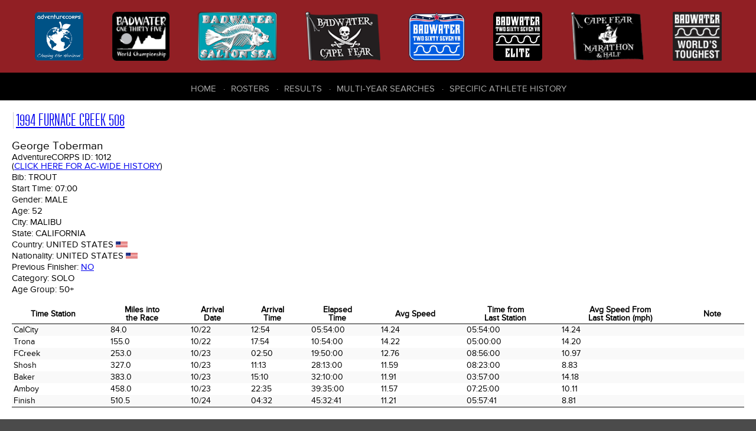

--- FILE ---
content_type: text/html; charset=UTF-8
request_url: http://dbase.adventurecorps.com/individualTd.php?e=1706
body_size: 4367
content:
<!DOCTYPE html>
<html lang="en">
<head>
    <meta charset="utf-8">
    <meta http-equiv="Content-Type" content="text/html;charset=UTF-8">
    <meta name="Revision" content="2.00" />
    <meta name="Date" content="Thu 12 Mar 2015 09:54:02 GMT-0600 (MDT)" />
    <meta name="Author" content="Cathy Cramer" />
    <meta name="Copyright" content="&copy;2007-present AdventureCORPS/Cathy Cramer" />
    <meta name="robots" content="index,follow">    <meta name="viewport" content="width=device-width, initial-scale=1">
    <title>AdventureCORPS Presents :: 1994 Furnace Creek 508 - Individual Time Data and Bio for George Toberman, Bib# Trout</title>
    
    <!-- reset stylesheet -->
	<link type="text/css" rel="stylesheet" href="/css/fontLoader.css" media="all" />
	<link type="text/css" rel="stylesheet" href="/css/reset.css" media="all" />
    
 	<!-- stylesheets for plugins -->
    <link type="text/css" rel="stylesheet" href="modules/javascript/fancybox/jquery.fancybox.css?v=2.1.5">
    <link type="text/css" rel="stylesheet" href="modules/javascript/fancybox/helpers/jquery.fancybox-buttons.css?v=1.0.5">
    
	<link rel="stylesheet" type="text/css" href="modules/javascript/DataTables/media/css/jquery.dataTables.css">
	<link rel="stylesheet" type="text/css" href="modules/javascript/DataTables/extensions/FixedColumns/css/dataTables.fixedColumns.css">
	
	<!-- custom stylesheets -->
	<link type="text/css" rel="stylesheet" href="/css/layout.css" media="all" />
	<link type="text/css" rel="stylesheet" href="/css/responsive.css" media="all" />

    
	<script src="modules/javascript/jquery-1.11.2.min.js" type="text/javaScript" language="javascript"></script>
	<script type="text/javascript" language="javascript" src="modules/javascript/bootstrap/site.js"></script>
    <script src="modules/javascript/fancybox/jquery.fancybox.pack.js?v=2.1.5" type="text/javascript"></script>
    <script src="modules/javascript/fancybox/helpers/jquery.fancybox-buttons.js?v=1.0.5" type="text/javascript"></script>
	<script type="text/javascript" language="javascript" src="modules/javascript/DataTables/media/js/jquery.dataTables.js"></script>
	<script type="text/javascript" language="javascript" src="modules/javascript/DataTables/extensions/FixedColumns/js/dataTables.fixedColumns.js"></script>
	<script type="text/javascript" language="javascript" src="modules/javascript/DataTables/plugins/sorting/time.js"></script>
    <script type="text/javascript" language="javascript" src="modules/javascript/ac.js"></script>


    <!-- Sortable tables script options -->
    <script type="text/javascript" language="javascript" class="init">
        $(document).ready(function() {
            
        	setTimeout(function() {
            	
                var resultsTable = $('#sortableResultsTable').DataTable( {
                    info:           false,
                    scrollY:        false,
                    scrollX:        true,
                    scrollCollapse: true,
                    paging:         false,
                    columnDefs:   [{
                                      "type": "num", "targets":0
                                  }]
                } );
                // if ( resultsTable.context.length > 0 ) {
                //     new $.fn.dataTable.FixedColumns( resultsTable, {
                //         leftColumns: 5
                //     })
                // }
                var results508Table = $('#sortable508ResultsTable').DataTable( {
                    info:           false,
                    scrollY:        false,
                    scrollX:        true,
                    scrollCollapse: true,
                    paging:         false,
                    columnDefs:   [ {
                                      "type": "num", "targets":0
                                    },
                                    { 
                                      targets: [0],
                                      orderData: [4,6,0]
                                    },
                                    {
                                        "targets": [ 4 ],
                                        "visible": false
                                    }
                     ]
                } );
                // if ( results508Table.context.length > 0 ) {
                //     new $.fn.dataTable.FixedColumns( results508Table, {
                //         leftColumns: 4
                //     })
                // }
                /* ($(window).height() - 300) */
                //
                // Cape Fear default
                var resultsCfTable = $('#sortableCfResultsTable').DataTable( {
                    info:           false,
                    scrollY:        false,
                    scrollX:        true,
                    scrollCollapse: true,
                    paging:         false,
                    columnDefs:   [ { type: 'title-numeric', targets:[15,16,17]},
                                    { type: 'num', targets: 0 },                           
                                    { 
                                      targets: [0],
                                      orderData: [5,0]
                    } ]
                } );
                // if ( resultsCfTable.context.length > 0 ) {
                //     new $.fn.dataTable.FixedColumns( resultsCfTable, {
                //         leftColumns: 5
                //     })
                // }
                //
                // Cape Fear Mph
                var resultsCfmTable = $('#sortableCfmResultsTable').DataTable( {
                    info:           false,
                    scrollY:        false,
                    scrollX:        true,
                    scrollCollapse: true,
                    paging:         false,
                    columnDefs:   [ { type: 'title-numeric', targets:[10,11]}, 
                                    { type: 'num', targets: 0 },                                
                                    { 
                                      targets: [0],
                                      orderData: [5,0]
                    } ]
                } );
                // if ( resultsCfmTable.context.length > 0 ) {
                //     new $.fn.dataTable.FixedColumns( resultsCfmTable, {
                //         leftColumns: 5
                //     })
                // }
                //
                // Cape Fear Marathon and Half
                var resultsCfMhTable = $('#sortableCfMhResultsTable').DataTable( {
                    info:           false,
                    scrollY:        false,
                    scrollX:        true,
                    scrollCollapse: true,
                    paging:         false,
                    columnDefs:   [ { type: 'title-numeric', targets:[1, 13]},
                        { type: 'num', targets: 0 },
                        { type: 'formatted-num', targets: 1 },
                        {
                            targets: [0],
                            orderData: [5,0]
                        } ]
                } );
                // ,
                //                    order: [[4, 'desc']]
                // if ( resultsCfMhTable.context.length > 0 ) {
                //     new $.fn.dataTable.FixedColumns( resultsCfTable, {
                //         leftColumns: 5
                //     })
                // }


                // default roster
                var rosterTable = $('#sortableRosterTable').DataTable( {
                    info:           false,
                    scrollY:        false,
                    scrollX:        true,
                    scrollCollapse: true,
                    paging:         false
                } );
                // if (rosterTable.context.length > 0) {
                //     new $.fn.dataTable.FixedColumns( rosterTable, {
                //         leftColumns: 5
                //     });
                // }
                var bwRosterTable = $('#bwSortableRosterTable').DataTable( {
                    info:           false,
                    scrollY:        false,
                    scrollX:        true,
                    scrollCollapse: true,
                    paging:         false,
                    order:          [[3,'asc'],[4,'asc']],
                    columnDefs:   [
                        {type: 'html-num', targets: [0]}
                    ]
                } );

                var rosterTable = $('#cfSortableRosterTable').DataTable( {
                    info:           false,
                    scrollY:        false,
                    scrollX:        true,
                    scrollCollapse: true,
                    paging:         false,
                    order:          [[2,'asc'],[3,'asc']],
                } ); //[6,'asc'],
                var badwaterTable = $('#sortableBadwaterDataTable').DataTable( {
                    info:           false,
                    scrollY:        false,
                    scrollX:        true,
                    scrollCollapse: true,
                    paging:         false,
                    order:          [[2,'asc'],[1,'asc']]
                } );
                // if (badwaterTable.context.length > 0) {
                //     new $.fn.dataTable.FixedColumns( badwaterTable, {
                //         leftColumns: 3
                //     });
                // }
                var fcTable = $('#sortable508DataTable').DataTable( {
                    info:           false,
                    scrollY:        false,
                    scrollX:        true,
                    scrollCollapse: true,
                    paging:         true,
                    lengthMenu: [ 10, 20, 50, 100, 200, 500 ],
                    pageLength:     20
                } );
                // if (fcTable.context.length > 0) {
                //     new $.fn.dataTable.FixedColumns( fcTable, {
                //         leftColumns: 3
                //     });
                // }
                var saltonSeaTeamTable = $('#sortableSaltonSeaTeamTable').DataTable( {
                    info:           false,
                    scrollY:        false,
                    scrollX:        true,
                    scrollCollapse: true,
                    paging:         false,
                    order:          [[5,'asc'],[6,'asc']]
                } );
                // if (saltonSeaTeamTable.context.length > 0) {
                //     new $.fn.dataTable.FixedColumns( saltonSeaTeamTable, {
                //         leftColumns: 3
                //     });
                // }
                var table1 = $('.styledTable').DataTable( {
                    info:           false,
                    ordering:       false,
                    paging:         false,
                    scrollY:        false,
                    scrollX:        true,
                    scrollCollapse: true,
                    searching:      false
                    
                } );
        	}, 100); //setTimeout
        	
            $(".fancybox").fancybox();
        });
    </script>
    
    <!-- Google Analytics code -->
    <script>
      (function(i,s,o,g,r,a,m){i['GoogleAnalyticsObject']=r;i[r]=i[r]||function(){
      (i[r].q=i[r].q||[]).push(arguments)},i[r].l=1*new Date();a=s.createElement(o),
      m=s.getElementsByTagName(o)[0];a.async=1;a.src=g;m.parentNode.insertBefore(a,m)
      })(window,document,'script','https://www.google-analytics.com/analytics.js','ga');
    
      ga('create', 'UA-3954602-7', 'auto');
      ga('send', 'pageview');
    
    </script>

     
</head>

<body>
    <div id="outer-container">
        
        <header role="banner" class="flex-container space-around">
            <nav role="navigation" id="header-race-menu-container">
    <ul id="header-race-menu">
        <li><a href="http://www.adventurecorps.com/"
                title="AdventureCORPS (opens in new window)"
                target="_ac"><img src="/images/logos/AdventureCorps150.png"
                alt="AdventureCORPS" /><span>AdventureCORPS</span></a></li>
        <li><a href="http://www.badwater.com/event/badwater-135/"
                title="Badwater 135 (opens in new window)"
                target="_bw135"><img src="/images/logos/badwater_world_championship.png"
                alt="Badwater 135" /><span>Badwater 135</span></a></li>
        <li><a href="http://www.badwater.com/event/badwater-salton-sea/"
                title="Badwater Salton Sea (opens in new window)" 
                target="_bss"><img src="/images/logos/SaltonSea90.png" 
                alt="Badwater Salton Sea" /><span>Badwater Salton Sea</span></a></li>
        <li><a href="http://www.badwater.com/event/badwater-cape-fear/"
                title="Badwater Cape Fear (opens in new window)" 
                target="_bcf"><img src="/images/logos/CapeFear90.png" 
                alt="Badwater Cape Fear" /><span>Badwater Cape Fear</span></a></li>
        <li><a href="https://www.badwater.com/event/badwater267vr/"
               title="Badwater 267 VR (opens in new window)"
               target="_vr"><img src="/images/logos/Badwater267VR90_blue.png"
                                 alt="Badwater 267 VR " /><span>Badwater&reg; 267 VR</span></a></li>
        <li><a href="https://runsignup.com/Race/CA/DeathValley/Badwater267VRelite"
               title="Badwater 267 VR Elite (opens in new window)"
               target="_vre"><img src="/images/logos/Badwater267_Elite.png"
                                 alt="Badwater 267 VR Elite" /><span>Badwater&reg; 267 VR Elite</span></a></li>
        <li><a href="https://runsignup.com/Race/NC/BaldHeadIsland/BadwaterPresentsCapeFearMarathon"
               title="Cape Fear Marathon &amp; Half (opens in new window)"
               target="_cfmh"><img src="/images/logos/CapeFearMarathon_half.png"
                                 alt="Cape Fear Marathon &amp; Half" /><span>Cape Fear Marathon &amp; Half</span></a></li>
        <li><a href="http://www.badwater.com/"
                title="Badwater (opens in new window)"
                target="_bw"><img src="/images/logos/Badwater90.png" 
                alt="Badwater.com" /><span>Badwater.com</span></a></li>
    </ul>
</nav>
           
            <div id="results-menu-outer-container">
    <button id="results-menu-toggle" class="navbar-toggle collapsed" data-target=".navbar-collapse" 
    		data-toggle="collapse" type="button">
        <span class="sr-only">Toggle navigation</span>
        <span class="icon-bar"></span>
        <span class="icon-bar"></span>
        <span class="icon-bar"></span>
    </button>
    <nav role="navigation" class="navbar-collapse collapse">
        <ul id="results-menu" class="nav navbar-nav">
            <li class="first" ><a href="/">Home</a></li>
            <li><a href="roster.php">Rosters</a></li>
            <li><a href="/results.php">Results</a></li>
            <li><a href="/choose_history.php">Multi-Year Searches</a></li>
            <li><a href="/choose_history.php">Specific Athlete History</a></li>
        </ul>
    </nav>
</div>        </header>
      
      
        <article>     
                <style>
    #outer-container {min-width: 960px;}
    </style>
    <h2><a href="/results508.php?fc_eid=34&fcr=Go" 
        title="1994 Furnace Creek 508">1994 Furnace Creek 508</a></h2><h3>George Toberman </h3>
<table class="vitals-table" cellpadding="0" cellspacing="0" border="0">
  <tr>
    <td class="imgBioPhotoTd"></td>
    <td>
        <h5 class="vitals">AdventureCORPS ID: <span>1012<br> (<a href="/individualHistory.php?p=1012" title="View History">Click here for AC-wide history</a>)</span></h5>
        <h5 class="vitals">Bib: <span>Trout</span></h5>
        <h5 class="vitals">Start Time: <span>07:00</span></h5>
        <h5 class="vitals">Gender: <span>Male</span></h5>
        <h5 class="vitals">Age: <span>52</span></h5>
        <h5 class="vitals">City: <span>Malibu</span></h5>
        <h5 class="vitals">State: <span>California</span></h5>
        <h5 class="vitals">Country: <span>United States</span>
          <img src="images/flags/usa.gif" height="10"></h5>
        <h5 class="vitals">Nationality: <span>United States</span>
          <img src="images/flags/usa.gif" height="10"></h5>
        <h5 class="vitals">Previous Finisher: <span><a href="/individualHistory.php?p=1012" title="View History">No</a></span></h5>  <h5 class="vitals">Category: <span>Solo</span></h5>  <h5 class="vitals">Age Group: <span>50+</span></h5>        
        
        
        
        
        
        
        &nbsp;<br/>
        
        </td>
    <td>&nbsp;&nbsp;&nbsp;&nbsp;&nbsp;&nbsp;&nbsp;&nbsp;&nbsp;&nbsp;&nbsp;&nbsp;</td>
   </tr>
</table><table class="styledTable compact stripe" cellpadding="2" cellspacing="0" border="0">
	<thead>
	<tr>
		<th>Time Station</th>
		<th class=miles>Miles into<br />the Race</th>
		<th class="date">Arrival<br />Date</th>
		<th >Arrival<br />Time</th>
		<th class="timeIR">Elapsed<br />Time</th>
		<th class="speed">Avg Speed</th>		<th class="timeIR">Time from<br />Last Station</th>
		<th class="speed">Avg Speed From<br />Last Station (mph)</th>		<th>Note</th>
	</tr></thead>        <tr>
          <td>CalCity</td>
          <td class=miles>84.0</td>
          <td class="date">10/22</td>
          <td class="timeIR">12:54</td>
          <td class="timeIR">05:54:00</td>
          <td class="speed">14.24</td>          <td class="timeIR">05:54:00</td>
          <td class="speed">14.24</td>          <td></td>
        </tr>        <tr>
          <td>Trona</td>
          <td class=miles>155.0</td>
          <td class="date">10/22</td>
          <td class="timeIR">17:54</td>
          <td class="timeIR">10:54:00</td>
          <td class="speed">14.22</td>          <td class="timeIR">05:00:00</td>
          <td class="speed">14.20</td>          <td></td>
        </tr>        <tr>
          <td>FCreek</td>
          <td class=miles>253.0</td>
          <td class="date">10/23</td>
          <td class="timeIR">02:50</td>
          <td class="timeIR">19:50:00</td>
          <td class="speed">12.76</td>          <td class="timeIR">08:56:00</td>
          <td class="speed">10.97</td>          <td></td>
        </tr>        <tr>
          <td>Shosh</td>
          <td class=miles>327.0</td>
          <td class="date">10/23</td>
          <td class="timeIR">11:13</td>
          <td class="timeIR">28:13:00</td>
          <td class="speed">11.59</td>          <td class="timeIR">08:23:00</td>
          <td class="speed">8.83</td>          <td></td>
        </tr>        <tr>
          <td>Baker</td>
          <td class=miles>383.0</td>
          <td class="date">10/23</td>
          <td class="timeIR">15:10</td>
          <td class="timeIR">32:10:00</td>
          <td class="speed">11.91</td>          <td class="timeIR">03:57:00</td>
          <td class="speed">14.18</td>          <td></td>
        </tr>        <tr>
          <td>Amboy</td>
          <td class=miles>458.0</td>
          <td class="date">10/23</td>
          <td class="timeIR">22:35</td>
          <td class="timeIR">39:35:00</td>
          <td class="speed">11.57</td>          <td class="timeIR">07:25:00</td>
          <td class="speed">10.11</td>          <td></td>
        </tr>        <tr>
          <td>Finish</td>
          <td class=miles>510.5</td>
          <td class="date">10/24</td>
          <td class="timeIR">04:32</td>
          <td class="timeIR">45:32:41</td>
          <td class="speed">11.21</td>          <td class="timeIR">05:57:41</td>
          <td class="speed">8.81</td>          <td></td>
        </tr></table>        </article>
            
            
        
        <footer role="contentinfo">
           <nav role="navigation" id="footer-race-menu-container">
    <ul id="footer-race-menu">
        <li class="first"><a href="http://www.badwater.com/event/badwater-cape-fear/" 
                title="Badwater Cape Fear (opens in new window)" 
                target="bcf">Badwater&reg; Cape Fear</a></li>
        <li><a href="http://www.badwater.com/event/badwater-salton-sea/"
                title="Badwater Salton Sea (opens in new window)" 
                target="bss">Badwater&reg; Salton Sea</a></li>
        <li><a href="http://www.badwater.com/event/badwater-135/"
                title="Badwater 135 (opens in new window)"
                target="bw">Badwater&reg; 135</a></li>
        <li><a href="http://www.badwater.com/event/badwater-ultra-cup/"
                title="Badwater Ultra Cup (opens in new window)"
                target="buc">Badwater&reg; Ultra Cup</a></li>
        <li><a href="https://www.badwater.com/event/badwater267vr/"
               title="Badwater 267 VR (opens in new window)"
               target="_vr">Badwater&reg; 267 VR</a></li>
        <li><a href="https://runsignup.com/Race/CA/DeathValley/Badwater267VRelite"
               title="Badwater 267 VR Elite (opens in new window)"
               target="_vre">Badwater&reg; 267 VR Elite</a></li>
        <li><a href="https://runsignup.com/Race/NC/BaldHeadIsland/BadwaterPresentsCapeFearMarathon"
               title="Cape Fear Marathon &amp; Half (opens in new window)"
               target="_cfmh">Cape Fear Marathon &amp; Half</a></li>
    </ul>
</nav>
           
           <nav role="navigation" id="footer-center-menu-container">
    <ul id="footer-center-menu">
        <li class="first"><a href="https://www.adventurecorps.com/about-us/"
            target="ac" 
            title="About AdventureCORPS (opens in new window)" >About Us</a></li>
        <li><a href="https://www.adventurecorps.com/chris-kostman/"
            target="ck"
            title="About Chris Kostman (opens in new window)">About Chris Kostman</a></li>
        <li><a href="https://www.adventurecorps.com/about-us/charitable-environmental-efforts/"
            target="acc" 
            title="Charities we support (opens in new window)">Charities</a></li>
        <li><a href="https://www.adventurecorps.com/about-us/charitable-environmental-efforts/"
            target="bwe" 
            title="Environment (opens in new window)">Environment</a></li>
        <li><a href="http://www.badwater.com/about-us/sponsors/" 
            target="bws"
            title="Badwater Sponsors (opens in new window)">Sponsors</a></li>
    </ul>
</nav>
           
           
           <div class="right-column">
                <nav class="social-container">
    <ul class="social-menu">
        <li class="social facebook"><a target="_BLANK" href="https://facebook.com/badwater135"><img src="/images/bw-theme/facebook.png" alt=""></a></li>
        <li class="social youtube"><a target="_BLANK" href="https://www.youtube.com/user/AdventureCORPS"><img src="/images/bw-theme/youtube.png" alt=""></a></li>
        <li class="social instagram"><a target="_BLANK" href="http://instagram.com/badwaterhq"><img src="/images/bw-theme/instagram.png" alt=""></a></li>
        <li class="social flickr"><a target="_BLANK" href="http://flickr.com/adventurecorps"><img src="/images/bw-theme/flickr.png" alt=""></a></li>
        <li class="social vimeo"><a target="_BLANK" href="https://vimeo.com/adventurecorps"><img src="/images/bw-theme/vimeo.png" alt=""></a></li>
    </ul>
</nav>               
                <div id="logo-footer">
                    <a href="http://adventurecorps.com" 
                        title="AdventureCORPS (opens in new window)" 
                        target="_blank"><img src="/images/bw-theme/logo-footer.png" 
                        alt="AdventureCORPS logo"></a>
                </div>
                <p class="copyright">&copy; 2007-2026 
                    AdventureCORPS, Inc. All Rights Reserved</p>
           </div>
        </footer>
    
    </div><!-- outer-container -->
</body>
</html>